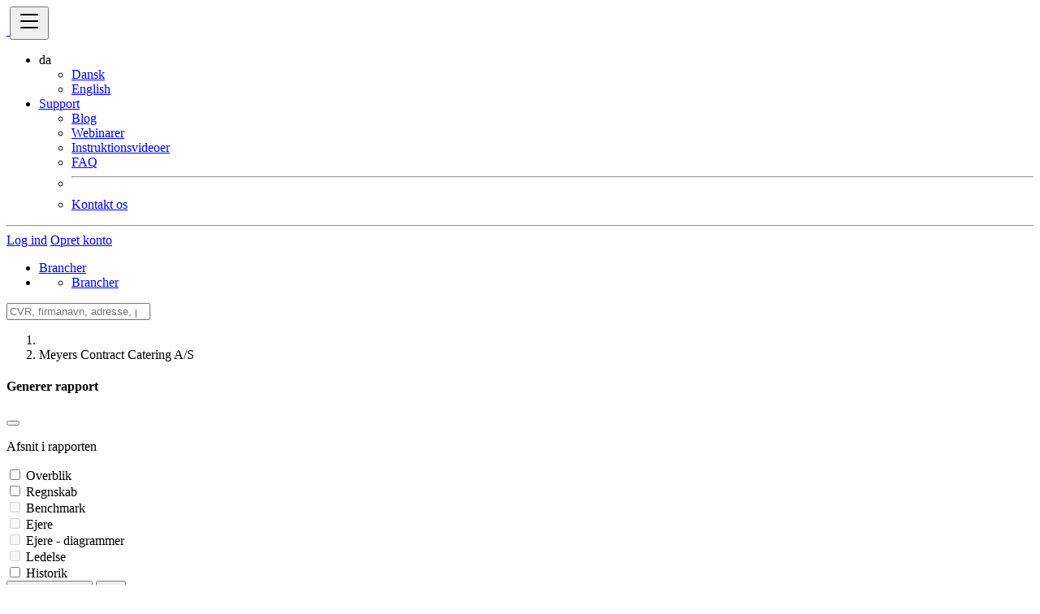

--- FILE ---
content_type: text/html; charset=UTF-8
request_url: https://www.bisbase.com/company/index.php?company=Meyers+Contract+Catering+A%2FS&industry=Other+food+services&cid=DK479097&iid=895
body_size: 14369
content:
        <!DOCTYPE html>
        <html lang="da" prefix="og: http://ogp.me/ns#" itemscope itemtype="https://schema.org/WebPage">
                    <head>
            <meta charset="utf-8">
            <meta name="viewport" content="width=device-width, initial-scale=1.0">

            <title>Meyers Contract Catering A/S - Overblik</title>
            <meta name="apple-mobile-web-app-title" content="Bisbase">
            <meta name="application-name" content="Bisbase">
            <meta name="theme-color" content="#2f65ac">
                    <meta name="keywords" content="Konkurrentanalyse Dialogværktøj Brancheanalyse Virksomhedsanalyse Personrelation Porteføljestyring">
            <meta name="description" content="Bisbase er det ultimative værktøj til dig, der rådgiver andre virksomheder. Med vores unikke og altid opdaterede benchmarks kan du let se dine kunders styrker og svagheder i forhold til konkurrenter og branchen.">
            <meta name="author" content="Bisbase ApS">

            <meta itemprop="name" content="Meyers Contract Catering A/S - Overblik" itemscope itemtype="https://schema.org/name">
            <meta itemprop="keywords" content="Konkurrentanalyse Dialogværktøj Brancheanalyse Virksomhedsanalyse Personrelation Porteføljestyring" itemscope itemtype="https://schema.org/keywords">
            <meta itemprop="description" content="Bisbase er det ultimative værktøj til dig, der rådgiver andre virksomheder. Med vores unikke og altid opdaterede benchmarks kan du let se dine kunders styrker og svagheder i forhold til konkurrenter og branchen." itemscope itemtype="https://schema.org/description">
            <meta itemprop="image" content="https://www.bisbase.com/img/2022/BISBASE_logo_icon_192x192px.png" itemscope itemtype="https://schema.org/logo">

            <meta property="og:title" content="Meyers Contract Catering A/S - Overblik">
            <meta property="og:type" content="website">
            <meta property="og:url" content="https://www.bisbase.com/company/index.php?company=Meyers+Contract+Catering+A%2FS&industry=Other+food+services&cid=DK479097&iid=895">
            <meta property="og:image" content="https://www.bisbase.com/img/2022/BISBASE_logo_icon_512x512px.png">
            <meta property="og:image:type" content="image/png">
            <meta property="og:image:width" content="512">
            <meta property="og:image:height" content="512">
            <meta property="og:description" content="Bisbase er det ultimative værktøj til dig, der rådgiver andre virksomheder. Med vores unikke og altid opdaterede benchmarks kan du let se dine kunders styrker og svagheder i forhold til konkurrenter og branchen.">
            <meta property="og:site_name" content="Bisbase ApS">
                    
            <link rel="shortcut icon" href="https://www.bisbase.com/img/2022/BISBASE_logo_icon_32x32px.png" sizes="any">
                    <link rel="shortcut icon" href="https://www.bisbase.com/img/2022/BISBASE_logo_icon.svg" type="image/svg+xml">
                    
            <link rel="apple-touch-icon" href="https://www.bisbase.com/img/2022/BISBASE_logo_icon_180x180px.png">
            <link rel="mask-icon" href="https://www.bisbase.com/img/2022/BISBASE_logo_icon.svg">
            <link href="https://www.bisbase.com/company/index.php?company=Meyers+Contract+Catering+A%2FS&industry=Other+food+services&cid=DK479097&iid=895" rel="canonical">

                    <!-- preload font that are used by vis.js to avoid icons not shown -->
        <link rel="preload" href="https://www.bisbase.com/css/fontawesome-4.7.0/fonts/fontawesome-webfont.woff2?v=4.7.0" as="font" type="font/woff2" crossorigin>
        <link href="https://www.bisbase.com/css/bb-bootstrap-5.2.3.min.css" rel="stylesheet">
        <link href="https://www.bisbase.com/css/bb-panel-20230928.css" rel="stylesheet">
        <link href="https://www.bisbase.com/css/bb-bootstrap-overrides-20251106.css" rel="stylesheet">
        <link href="https://www.bisbase.com/css/fontawesome-4.7.0/css/font-awesome-fa470.css" rel="stylesheet"> <!-- this is only used by vis.js and pages with vis.js -->
        <link href="https://www.bisbase.com/css/fontawesome-pro-7.1.0-web-custom/css/fontawesome.min.css" rel="stylesheet">
        <link href="https://www.bisbase.com/css/fontawesome-pro-7.1.0-web-custom/css/light.min.css" rel="stylesheet">
        <link href="https://www.bisbase.com/css/fontawesome-pro-7.1.0-web-custom/css/custom-icons.min.css" rel="stylesheet">
        
                                <link href="https://www.bisbase.com/js/jquery-ui-1.13.2.custom/jquery-ui.min.css" rel="stylesheet">                        <link href="https://www.bisbase.com/css/pnotify-5.2.0.min.css" rel="stylesheet">                        <link href="https://www.bisbase.com/css/pnotify-bootstrap4-5.2.0.min.css" rel="stylesheet">                    <link href="https://www.bisbase.com/js/ol-7.2.2/dist/ol.css" rel="stylesheet">                <link href="https://www.bisbase.com/company/css/overview-20260121.css" rel="stylesheet">
            <script>
                window.bbGlobals = JSON.parse('{"siteurl":"https:\/\/www.bisbase.com","language":"da","country":"DK","numberThousandSep":".","TXTnumberAbbrThousand":"t","TXTnumberAbbrMillion":"mio","TXTnumberAbbrBillion":"mia","TXTnoData":"Ingen data"}');
            </script>

                    <script src="https://www.bisbase.com/js/jquery-3.6.0.min.js"></script>
                <script src="https://www.bisbase.com/js/bootstrap.bundle-5.2.3.min.js"></script>
                <script src="https://www.bisbase.com/js/sprintf-1.1.1.min.js"></script>
        <script src="https://www.bisbase.com/js/bb.colors-20230227.js"></script>
        <script src="https://www.bisbase.com/utils/utils20250924.js"></script>

                                <script src="https://www.bisbase.com/js/jquery-ui-1.13.2.custom/jquery-ui.min.js"></script>                <script src="https://www.bisbase.com/js/jquery.ui.touch-punch.min.js"></script>                         <script src="https://www.bisbase.com/js/pnotify-5.2.0.min.js"></script>                        <script src="https://www.bisbase.com/js/pnotify-bootstrap4-5.2.0.min.js"></script>                    <script src="https://www.bisbase.com/js/ol-7.2.2/dist/ol.js"></script>                <script src="https://www.bisbase.com/js/proj4-2.4.3.min.js"></script>                     <script src="https://www.bisbase.com/js/bb.addCompanyToGroup-20250918.js"></script>                    <script src="https://www.bisbase.com/js/bb.RegistrationNS-20250123.js"></script>                    <script src="https://www.bisbase.com/company/js/companyPagehead-20250310.js"></script>                <script src="https://www.bisbase.com/company/js/companyOverview-20230503.js"></script>                 <script src="https://www.bisbase.com/js/jquery.sparkline.min.js"></script> 
            <script>
                function msg(typ,id,txt,title,alertId,htmlOnly){
                    if (typ == "info"){
                        typ = "secondary";
                    }
                    alertId = (alertId == undefined || alertId == null ? "msgAlertId" : alertId);
                    html = "<div class='alert page-anchor alert-"+typ+" alert-dismissible show fade' role='alert'"+ " id='"+alertId+"'"+ ">";
                    html += "<button type='button' class='btn-close' data-bs-dismiss='alert' aria-label='Close'></button>";
                    html += (title !== undefined && title !== null ? "<div class='h4'>" + title + "</div>":"");
                    html += txt;
                    html += "</div>";
                    if (htmlOnly !== undefined){
                        return html;
                    }else{
                        $(id).html(html);
                        if (alertId !== "maintenancealert"){
                            document.getElementById(alertId).scrollIntoView();
                        }
                    }
                }
                function warningMsg(id,txt,title,alertId,htmlOnly){msg("warning",id,txt,title,alertId,htmlOnly);}
                function errorMsg(id,txt,title,alertId,htmlOnly){msg("danger",id,txt,title,alertId,htmlOnly);}
                function infoMsg(id,txt,title,alertId,htmlOnly){msg("secondary",id,txt,title,alertId,htmlOnly);}
                function primaryMsg(id,txt,title,alertId,htmlOnly){msg("primary",id,txt,title,alertId,htmlOnly);}
                function successMsg(id,txt,title,alertId,htmlOnly){msg("success",id,txt,title,alertId,htmlOnly);}
                function closeMsg(id){$(id).html("");}

                // Display a message with correct type based on messagetype (I|S|W|E) as the first character in the txt. e.g. "S|done" => successMsg with text "done"
                function aMessage(id, txt, title){
                    if (txt && txt.length > 2 && txt.charAt(1) === "|"){
                        switch(txt.charAt(0)){
                            case "I": case "info": infoMsg(id, txt.substr(2), title); break;
                            case "S": case "success": successMsg(id, txt.substr(2), title); break;
                            case "W": case "warning": warningMsg(id, txt.substr(2), title); break;
                            case "E": case "error": errorMsg(id, txt.substr(2), title); break;
                            default: errorMsg(id, txt, title); // fallback if someone calls this function with wrong msgType
                        }
                    }else{
                        errorMsg(id, txt, title); // fallback if someone calls this function with missing msgType
                    }
                }
                
                function initPopover(){
                    $('.popoverBB').each(function(){
                        var content = $(this).data("content"); // we use BS3 syntax (without -bs in data attributes)
                        var customClass = $(this).data("custom-class") !== undefined ? $(this).data("custom-class") : "";
                        $(this).popover({"container": "body", "trigger": "hover", "html": true, "customClass": customClass, "content": content});
                    });
                }


                $(document).ready(function() {
                    $(function () {
                        // Extend BS sanitizer to allow button in popover
                        const myDefaultAllowList = bootstrap.Tooltip.Default.allowList
                        myDefaultAllowList.button = [];
                        myDefaultAllowList.table = [];
                        myDefaultAllowList.thead = [];
                        myDefaultAllowList.tbody = [];
                        myDefaultAllowList.tr = [];
                        myDefaultAllowList.th = [];
                        myDefaultAllowList.td = [];
                        
                        // Bootstrap Tooltip
                        $('[data-toggle="tooltip"]').tooltip(); // we use BS3 syntax (without -bs in data attributes)  
                        $('.tooltip').tooltip();

                        // Bootstrap Popovers
                        initPopover();

                        // jQuery sparkline charts, requires utils.js and bb.colors.js
                        $("[data-chart='sparkline']").each(function () {
                            var options = $(this).data("chart-options") !== undefined ? $(this).data("chart-options") : null;
                            var ctype = $(this).data("chart-type") !== undefined ? $(this).data("chart-type") : null;
                            var muted = $(this).data("chart-muted") == true ? true : null;
                            $(this).sparkline($(this).data("chart-data"), getSparklineOptions(ctype, muted, options));
                        });                

                        // Collapsible panels 
                        $(".panelCollapseCtrl").on("click", function(){
                            $(this).find("i").toggleClass("fa-chevron-right fa-chevron-down"); // toggle icon
                            var panelElm = $(this).parent().parent().parent();
                            $(panelElm).toggleClass("panel-collapse-state-expanded panel-collapse-state-collapsed"); // toggle helper class
                            $(panelElm).find(".panel-body").slideToggle().toggleClass("expanded collapsed"); // toggle content
                            if($(panelElm).data("bb-panel-collapse-callback")) {
                                window[$(panelElm).data("bb-panel-collapse-callback")]();
                            }
                        });

                        // Removable panels
                        $(".panelRemoveCtrl").on("click", function(){
                            var panelElm = $(this).parent().parent().parent().parent();
                            var funcName = $(panelElm).data("bb-panel-remove-callback"); // Get callback method name if provided before panel will be removed
                            bootstrap.Tooltip.getInstance($(this).find("i")).dispose(); // dispose tooltip before panel will be removed (otherwise a visible tooltip will remain shown after the panel was removed)
                            $(panelElm).remove(); // remove panel from DOM
                            if(funcName !== undefined) {
                                window[funcName](); // Callback function
                            }
                        });
                        
                        $.fn.toggleCollapsableElements = function(saveState) {
                            // toggle icon
                            $(this).find("i").toggleClass("fa-chevron-right fa-chevron-down");

                            // toggle content
                            var collapseValueItem = $(this).parent().parent().parent().data("collapse-value-item"); // the id used to toggle content  
                            var collapseKey = ($(this).parent().parent().parent().data("collapse-key") !== undefined ? $(this).parent().parent().parent().data("collapse-key") : undefined); // the scope e.g. CompanyFinancialInfo. Used to narrow the jquery selector in case there are multiple occurences for of the same collapsevalueitem on a page 
                            $((collapseKey!==undefined ? '[data-scope-id="'+collapseKey+'"]' : '')+'[data-section-id="'+collapseValueItem+'"]').slideToggle().toggleClass("expanded collapsed"); // toggle                           

                            if(saveState) {
                                var jsUKVSettings = new Object();
                                $('[data-scope-id="'+collapseKey+'"][data-section-id]').each(function (){
                                    jsUKVSettings[$(this).data("section-id")] = $(this).hasClass("expanded"); // incomestatement=true, assets=false
                                });
                                $.fn.setUserKeyValues(collapseKey, JSON.stringify(jsUKVSettings), "#Msg");
                            }

                            return collapseKey;
                            
                        };
        
                        // Collapsible tables with panel-look
                        $(".tableCollapseCtrl").on("click", function(){
                            $(this).toggleCollapsableElements(true);
                            
                            
                            // toggle icon
//                            $(this).find("i").toggleClass("fa-chevron-right fa-chevron-down");

                            // toggle content
//                            var collapseValueItem = $(this).parent().parent().parent().data("collapse-value-item"); // the id used to toggle content  
//                            var collapseKey = ($(this).parent().parent().parent().data("collapse-key") !== undefined ? $(this).parent().parent().parent().data("collapse-key") : undefined); // the scope e.g. CompanyFinancialInfo. Used to narrow the jquery selector in case there are multiple occurences for of the same collapsevalueitem on a page 
//                            var collapseNoSave = ($(this).parent().parent().parent().data("collapse-no-save") !== undefined ? true : false);
//                            $((collapseKey!==undefined ? '[data-scope-id="'+collapseKey+'"]' : '')+'[data-section-id="'+collapseValueItem+'"]').slideToggle().toggleClass("expanded collapsed"); // toggle                           

                            // Save collapsed state of all toggable sections in UKV. Only if collapse-key is set and collapse-no-save is not set 
//                            if (collapseKey !== undefined && collapseNoSave===false) {
//                                var jsUKVSettings = new Object();
//                                $('[data-scope-id="'+collapseKey+'"][data-section-id]').each(function (){
//                                    jsUKVSettings[$(this).data("section-id")] = $(this).hasClass("expanded"); // incomestatement=true, assets=false
//                                });
//                                $.fn.setUserKeyValues(collapseKey, JSON.stringify(jsUKVSettings), "#Msg");
//                            }
                        });
                    });

                                    });
            </script>
        </head>
                    <body>
                        <div class="navbar navbar-expand-md navbar-dark bb-navbar d-print-none">
            <nav class="container-xxl flex-wrap flex-md-nowrap" aria-label="Main navigation">
                <a class="navbar-brand p-0 me-2" href="https://www.bisbase.com/index.php">
                    <img src="https://www.bisbase.com/img/2022/BISBASE_logo_white_red.svg" alt="">
                </a>

                <button class="navbar-toggler" type="button" data-bs-toggle="collapse" data-bs-target="#bbNavbar" aria-controls="bbNavbar" aria-expanded="false" aria-label="Toggle navigation">
                    <svg xmlns="http://www.w3.org/2000/svg" width="32" height="32" class="bi" fill="currentColor" viewBox="0 0 16 16">
                        <path fill-rule="evenodd" d="M2.5 11.5A.5.5 0 0 1 3 11h10a.5.5 0 0 1 0 1H3a.5.5 0 0 1-.5-.5zm0-4A.5.5 0 0 1 3 7h10a.5.5 0 0 1 0 1H3a.5.5 0 0 1-.5-.5zm0-4A.5.5 0 0 1 3 3h10a.5.5 0 0 1 0 1H3a.5.5 0 0 1-.5-.5z"/>
                    </svg>
                </button>

                <div class="collapse navbar-collapse" id="bbNavbar">
                    <ul class="navbar-nav bb-navbar-nav ms-auto">
                        <li class="nav-item dropdown"><a id="dropLang" class="nav-link dropdown-toggle" data-bs-toggle="dropdown">da</a><ul class="dropdown-menu dropdown-menu-end" aria-labelledby="dropLang"><li><a href="#" class="dropdown-item languageSelector active" id="da">Dansk</a></li><li><a href="#" class="dropdown-item languageSelector" id="en">English</a></li></ul></li> 
                        <li class="nav-item dropdown">          <a class="nav-link dropdown-toggle" href="#" id="navbarSupportDropdown" role="button" data-bs-toggle="dropdown" aria-expanded="false">Support</a>
          <ul class="dropdown-menu" aria-labelledby="navbarSupportDropdown">
            <li><a class="dropdown-item" href="https://www.bisbase.com/blog/index.php">Blog</a></li>
            <li><a class="dropdown-item" href="https://www.bisbase.com/webinar/index.php">Webinarer</a></li>
            <li><a class="dropdown-item" href="https://www.bisbase.com/misc/help.php">Instruktionsvideoer</a></li>
            <li><a class="dropdown-item" href="https://www.bisbase.com/misc/faq.php">FAQ</a></li>
            <li><hr class="dropdown-divider"></li>
            <li><a class="dropdown-item" href="https://www.bisbase.com/misc/contact.php">Kontakt os</a></li>
          </ul>
    </li> 
                                    </ul>
                    <hr class="d-md-none text-white-50">
                        <a class="btn btn-outline-light d-lg-inline-block my-2 my-md-0 ms-md-3" href="#" data-bs-target="#loginUserModal" role="button" data-bs-toggle="modal">Log ind</a>
                        <a class="btn btn-warning d-lg-inline-block my-2 my-md-0 ms-md-3" href="https://www.bisbase.com/myAccount/overview.php" role="button">Opret konto</a>
                                </div>
            </nav>
        </div>
                <nav class="bb-secondary-navbar py-2 border-top d-print-none" aria-label="Secondary navigation">
            <div class="container-xxl d-flex">
                <div class="col-xs-7 col-sm-7 col-md-8 col-lg-9">
                    <ul class="navbar-nav flex-row flex-wrap">
<!-- expanded nav, visible from md -->
                                                <li class="nav-item d-none d-lg-block px-2">
                            <a class="nav-link" href="https://www.bisbase.com/industry/industries.php" title="Brancher">Brancher</a>
                        </li>
                                                <!-- collapsed nav, visible below md -->
                        <li class="nav-item dropdown d-lg-none col-6">
                            <a class="nav-link" href="#" id="navbarDropdownMenuLink" role="button" data-bs-toggle="dropdown" aria-expanded="false"><i class="fa fa-align-justify"></i></a>
                            <ul class="dropdown-menu" aria-labelledby="navbarDropdownMenuLink">
                                                                <li><a class="dropdown-item" href="https://www.bisbase.com/industry/industries.php" title="Brancher">Brancher</a></li>
                                                                                            </ul>
                            
                        </li>                    
                    </ul>
                </div>
                <form class="ms-auto col-xs-5 col-sm-5 col-md-4 col-lg-3" method="get" action="https://www.bisbase.com/search/searchresults.php" autocomplete="off">
                    <input type="search" class="bb-search form-control" name="q" placeholder="CVR, firmanavn, adresse, personnavn og BFE-nr" aria-label="CVR, firmanavn, adresse, personnavn og BFE-nr">
                </form>
            </div>
        </nav>
                <script>
            document.addEventListener("DOMContentLoaded", function() {
                // User clicked 'LANGUAGE'
                $(document.getElementsByClassName('languageSelector')).on('click', function(e) {
                    setCookie("bb_language", this.id, 1000);
                    window.location.reload(true);
                    return false;
                });

                // User clicked 'COUNTRY'
                $(document.getElementsByClassName('countrySelector')).on('click', function(e) {
                    setCookie("bb_country", this.id, 1000);
                    window.location.replace('https://www.bisbase.com');                    return false;
                });
            });
        </script>  
                    <main class="container container-xxl">
                                            <nav aria-label="breadcrumb" class="d-print-none"><ol class="breadcrumb"><li class="breadcrumb-item"><a href="https://www.bisbase.com" title="gå til forsiden"><i class="fa fa-home"></i></a></li><li class="breadcrumb-item active" aria-current="page">Meyers Contract Catering A/S</li></ol></nav><script type="application/ld+json">{"@context":"https:\/\/schema.org","@type":"BreadcrumbList","itemListElement":[{"@type":"ListItem","position":1,"name":"Bisbase","item":"https:\/\/www.bisbase.com"},{"@type":"ListItem","position":2,"name":"Meyers Contract Catering A\/S"}]}</script>        <!-- Report modal -->
        <div class="modal fade" id="printModal" role="dialog">
            <div class="modal-dialog">
                <div class="modal-content">
                    <div class="modal-header">
                        <h4 class="modal-title">Generer rapport</h4>
                        <button type="button" class="btn-close" data-bs-dismiss="modal" aria-label="Close"></button>
                    </div>
                    <div class="modal-body">
                        <form id="printList">
                            <div id="MsgGenerateReport"></div>
                            <p>Afsnit i rapporten</p>

                            <div class="form-check">
                                <input class="form-check-input" type="checkbox" value="Overview" id="Overview" >
                                <label class="form-check-label" for="Overview">Overblik</label>
                            </div>

                            <div class="form-check">
                                <input class="form-check-input" type="checkbox" value="FinancialStatement" id="FinancialStatement" >
                                <label class="form-check-label" for="FinancialStatement">Regnskab</label>
                            </div>

                            <div class="form-check">
                                <input class="form-check-input" type="checkbox" value="Benchmark" id="Benchmark" disabled>
                                <label class="form-check-label" for="Benchmark">Benchmark <span id='BenchmarkOnlyOpenSectionsInReport' class='lightgrey small'></span></label>
                            </div>

                            <div class="form-check">
                                <input class="form-check-input" type="checkbox" value="Owners" id="Owners" disabled>
                                <label class="form-check-label" for="Owners">Ejere</label>
                            </div>

                            <div class="form-check">
                                <input class="form-check-input" type="checkbox" value="OwnersDiagrams" id="OwnersDiagrams" disabled>
                                <label class="form-check-label" for="OwnersDiagrams">Ejere - diagrammer</label>
                            </div>

                            <div class="form-check">
                                <input class="form-check-input" type="checkbox" value="Management" id="Management" disabled>
                                <label class="form-check-label" for="Management">Ledelse</label>
                            </div>

                            <div class="form-check">
                                <input class="form-check-input" type="checkbox" value="History" id="History" >
                                <label class="form-check-label" for="History">Historik</label>
                            </div>

                                                                                                            </form>
                        <div class='printRegistrationMsg'></div>
                    </div>
                    <div class="modal-footer">
                        <i id='downloadSpinner' class="fa fa-spinner fa-lg fa-spin hidden"></i>
                        <button id="generate-report" type="button" class="btn btn-primary">Generer rapport</button>
                        <button type="button" class="btn btn-default" data-bs-dismiss="modal">Luk</button>
                    </div>
                </div>
            </div>
        </div>

        <div class="page-header page-header-2col">
            <div>
                <h1 class="truncate" title="Meyers Contract Catering A/S">Meyers Contract Catering A/S                                    </h1>
                <div class="lightgrey truncate">
                    Dampfærgevej 10, 1., 2100 København Ø, CVR 26631521                                    </div>
                <div class="truncate">Branche: 
                    <a title="Se økonomisk analyse af Catering på kontrakt og andre restaurationsaktiviteter" href="https://www.bisbase.com/industry/overview.php?iid=2895&industry=Catering+p%C3%A5+kontrakt+og+andre+restaurationsaktivit">Catering på kontrakt og andre restaurationsaktiviteter <span class="small lightgrey">[562200]</span></a>                </div>
            </div>
            <div>
                            </div>
        </div>
        <script>
            var jsData = {"etlEntryColumnName":"CompanyID","etlEntryColumnValue":"DK479097","etlEntryColumnValueExtra":"26631521","CompanyName":"Meyers Contract Catering A\/S","CompanyID":"DK479097","IndustryID":"2895","AuthCompanyID":"26631521","CurrencyCode":"DKK","TXT_General_CallToRegistrationTimeout":"Ventede for l\u00e6nge p\u00e5 Tinglysningen(timeout). Pr\u00f8v venligst igen senere","TXT_General_ReportOnlyOpenSections":"kun de \u00e5bne afsnit (= %s af %s) medtages i rapporten","TXT_General_pleaseWait":"vent venligst"};
        </script>
            <section class="hidden-print">
            <div class="row">
                <div class="col-md-12">
                    <div class="kpi-bar">
                                                                                <div class="kpi visible-lg-inline-block">
                                <div class="kpi-title lightgrey">
                                    Virksomhedsform                                </div>
                                <div class="kpi-value truncate">
                                    <span>
                                        Aktieselskab                                    </span>
                                                                    </div>
                            </div>
                                                                                <div class="kpi">
                                <div class="kpi-title lightgrey">
                                    Etableret                                </div>
                                <div class="kpi-value truncate">
                                    <span>
                                        2002                                    </span>
                                                                    </div>
                            </div>
                                                                                <div class="kpi visible-lg-inline-block">
                                <div class="kpi-title lightgrey">
                                    Størrelse                                </div>
                                <div class="kpi-value truncate">
                                    <span>
                                        Store                                    </span>
                                                                    </div>
                            </div>
                                                                                <div class="kpi">
                                <div class="kpi-title lightgrey">
                                    Ansatte                                        <i class="fa fa-question-circle-o fa-circle-question popoverBB" title="Ansatte" data-placement="right" data-content="Antal ansatte i virksomheden. Tallet er baseret på virksomhedernes egne oplysninger som angivet i årsregnskabet. Findes denne information ikke, anvendes i stedet tal fra det nationale virksomhedsregister."></i>
                                                                    </div>
                                <div class="kpi-value truncate">
                                    <span>
                                        510                                    </span>
                                                                    </div>
                            </div>
                                                                                <div class="kpi">
                                <div class="kpi-title lightgrey">
                                    Omsætning                                        <i class="fa fa-question-circle-o fa-circle-question popoverBB" title="Omsætning" data-placement="right" data-content="Omsætningen kan beskrives som salgsværdien af produkter og tjenesteydelser m.v. relateret til virksomhedens ordinære aktiviteter med fradrag af evt. prisnedslag, merværdiafgift og anden skat, der er direkte forbundet med salgsbeløbet."></i>
                                                                    </div>
                                <div class="kpi-value truncate">
                                    <span>
                                        481                                    </span>
                                                                            <span class="lightgrey small">
                                            MDKK                                        </span>
                                                                    </div>
                            </div>
                                                                                <div class="kpi">
                                <div class="kpi-title lightgrey">
                                    Bruttofortj.                                        <i class="fa fa-question-circle-o fa-circle-question popoverBB" title="Bruttofortj." data-placement="right" data-content="Bruttofortjenesten er omsætningen fratrukket vareforbruget. Ofte beskrives det også som omsætning fratrukket direkte omkostninger, altså omkostninger direkte forbundet med salget."></i>
                                                                    </div>
                                <div class="kpi-value truncate">
                                    <span>
                                        288                                    </span>
                                                                            <span class="lightgrey small">
                                            MDKK                                        </span>
                                                                    </div>
                            </div>
                                                                                <div class="kpi visible-lg-inline-block">
                                <div class="kpi-title lightgrey">
                                    Primært resultat (EBIT)                                        <i class="fa fa-question-circle-o fa-circle-question popoverBB" title="Primært resultat (EBIT)" data-placement="right" data-content="Primært resultat, det vil sige resultatet af virksomhedens primære drift og dermed før finansielle og ekstraordinære poster."></i>
                                                                    </div>
                                <div class="kpi-value truncate">
                                    <span>
                                        13                                    </span>
                                                                            <span class="lightgrey small">
                                            MDKK                                        </span>
                                                                    </div>
                            </div>
                                                                                <div class="kpi">
                                <div class="kpi-title lightgrey">
                                    Årets resultat                                        <i class="fa fa-question-circle-o fa-circle-question popoverBB" title="Årets resultat" data-placement="right" data-content="Årets resultat efter skat og ekstraordinære poster."></i>
                                                                    </div>
                                <div class="kpi-value truncate">
                                    <span>
                                        9.280.423                                    </span>
                                                                            <span class="lightgrey small">
                                            DKK                                        </span>
                                                                    </div>
                            </div>
                                                                                <div class="kpi">
                                <div class="kpi-title lightgrey">
                                    Egenkapital                                        <i class="fa fa-question-circle-o fa-circle-question popoverBB" title="Egenkapital" data-placement="left" data-content="Egenkapitalen er den del af virksomhedens finansiering af ejendele, som ikke dækkes gennem gæld. For nystartede virksomheder er egenkapitalen ofte den indskudte selskabskapital. For ældre virksomheder vil egenkapitalen typisk være et udtryk for de foregående års overførte overskud/underskud."></i>
                                                                    </div>
                                <div class="kpi-value truncate">
                                    <span>
                                        15                                    </span>
                                                                            <span class="lightgrey small">
                                            MDKK                                        </span>
                                                                    </div>
                            </div>
                                            </div>
                </div>
            </div>
        </section>    
                <section>
            <div id ='Msg'></div>
            <nav class="row hidden-print">
                <div class="col-md-12">
                    <ul class="nav nav-tabs mt-2">
                                                <li class="nav-item">
                            <a class="nav-link active" aria-disabled="false" href="index.php?company=Meyers+Contract+Catering+A%2FS&industry=Catering+p%C3%A5+kontrakt+og+andre+restaurationsaktivit&cid=DK479097&iid=2895" title="Se virksomhedsinformation, nøgletal og rang for Meyers Contract Catering A/S">Overblik</a>        
                        </li>    
                                                <li class="nav-item">
                            <a class="nav-link" aria-disabled="false" href="rank.php?company=Meyers+Contract+Catering+A%2FS&industry=Catering+p%C3%A5+kontrakt+og+andre+restaurationsaktivit&cid=DK479097&iid=2895" title="Se Meyers Contract Catering A/S på ranglisten over alle selskaber i branchen Catering på kontrakt og andre restaurationsaktiviteter">Rang</a>        
                        </li>    
                                                <li class="nav-item">
                            <a class="nav-link" aria-disabled="false" href="financials.php?company=Meyers+Contract+Catering+A%2FS&industry=Catering+p%C3%A5+kontrakt+og+andre+restaurationsaktivit&cid=DK479097&iid=2895" title="Se regnskab og nøgletal for Meyers Contract Catering A/S">Regnskab</a>        
                        </li>    
                                                <li class="nav-item">
                            <a class="nav-link disabled" aria-disabled="true">Ledelse</a>        
                        </li>    
                                                <li class="nav-item">
                            <a class="nav-link disabled" aria-disabled="true">Ejere</a>        
                        </li>    
                                                <li class="nav-item">
                            <a class="nav-link" aria-disabled="false" href="history.php?company=Meyers+Contract+Catering+A%2FS&industry=Catering+p%C3%A5+kontrakt+og+andre+restaurationsaktivit&cid=DK479097&iid=2895" title="Se ændringshistorik for Meyers Contract Catering A/S">Historik</a>        
                        </li>    
                                                <li class="nav-item">
                            <a class="nav-link disabled" aria-disabled="true">Ejendomme</a>        
                        </li>    
                                                <li class="nav-item">
                            <a class="nav-link disabled" aria-disabled="true">Tinglysning</a>        
                        </li>    
                                                <li class="ms-auto nav-item">
                            <a class="nav-link disabled" aria-disabled="true">Benchmark</a>        
                        </li>    
                                                <li class="nav-item">
                            <a class="nav-link disabled" aria-disabled="true">Simulering</a>        
                        </li>    
                                                <li class="nav-item">
                            <a class="nav-link disabled" aria-disabled="true">Risikovurdering</a>        
                        </li>    
                                            </ul>
                </div>
            </nav>
        </section>            
                <div class="row row-topmargin hidden-print">
                                </div>

                    <div class="row row-topmargin">
                <div class="col-md-12">
                            <div class="panel panel-default panel-ad-calltoaction">
            <div class="panel-body">
                <div class="small pull-right">annonce</div>
                <div class="ad ad-large">
                    <h2>Flere nøgletal og analyser?</h2>
                    <p>Med en Bisbase Premium konto får du <strong>flere nøgletal</strong> for både virksomheder, koncerner og brancher samt adgang til eksklusive brancher indeholdende virksomheder nøje sammensat af eksperter. Og vil du <strong>lave dine egne analyser</strong> kan du også det! Det tager få minutter at få adgang - og <strong>det behøver ikke at koste dig noget</strong>!</p>
                    <div>
                        <a href="https://www.bisbase.com/myAccount/overview.php" role="button" class="btn btn-primary">Få adgang nu</a>
                        <a href="https://www.bisbase.com/#products" title="" class="btn btn-link">Læs mere</a>
                    </div>
                </div>
            </div>
        </div>
                    </div>
            </div>
        
        <div class="row row-topmargin movable-panels">

            <div class="col-lg-12 col-md-12 col-sm-12 col-xs-12 top-col" style="min-height:15px;">
                <div class="panel hidden"></div>
                            </div>
            <div class="col-lg-5 col-md-6 col-sm-12 left-col" style="min-height:15px;">
                <div class="panel hidden"></div>
                    
        <div class="panel panel-default avoidpagebreak panel-collapse-state-expanded" data-bb-panel-id="Rank">
                        <div class="panel-heading">
                <h3 class="panel-title">
                    Rang <span class="small lightgrey">Årets resultat</span>                </h3>
            </div>
            <div id="panelId1" class="panel-body expanded">    <div class="qf-row-1"><div class="qf qf-col-1"><div>Rang i branche</div><div class="qf-chart" data-chart="sparkline" data-chart-type="line" data-chart-data="[-2,-2,-3,-3,-3,-3,-2,-2,-2,-3,-8,-8,-8,-8,-8,-7,-7,-7,-7,-7]"></div><div class="rank-val">7<span class="xsmall lightgrey">/328</span></div><div class="small"><em>"Top 10%"</em></div></div><div class="qf"><div>Rang i Danmark</div><div class="qf-chart" data-chart="sparkline" data-chart-type="line" data-chart-data="[-6900,-7102,-7904,-7908,-7902,-7920,-7995,-7979,-7789,-7736,-18680,-18658,-18916,-18956,-13550,-13501,-13160,-13089,-12991,-12971]"></div><div class="rank-val">12.971<span class="xsmall lightgrey">/356.766</span></div><div class="small"><em>"Top 10%"</em></div></div></div></div></div>    
        <div class="panel panel-default avoidpagebreak panel-collapse-state-expanded panel-table" data-bb-panel-id="TopManagement">
                        <div class="panel-heading">
                <h3 class="panel-title">
                    Direktion <span class="small lightgrey">top 3</span>                </h3>
            </div>
            <div id="panelId2" class="panel-body expanded">    <table class="table"><tbody><tr><td><i class="fa fa-mars"></i>  <a href="https://www.bisbase.com/person/overview.php?person=Peter+R%C3%B8nn-Petersen&pid=1815083">Peter Rønn-Petersen</a> <span class="xsmall badge-bb-condensed badge-bb-dimmed" data-toggle="tooltip" data-placement="right" title="Relationer til 5 virksomheder">5</span></td><td class="text-right">CEO</td></tr><tr><td><i class="fa fa-mars"></i>  <a href="https://www.bisbase.com/person/overview.php?person=Niklas+Bye+Nordkap&pid=1444159">Niklas Bye Nordkap</a> <span class="xsmall badge-bb-condensed badge-bb-dimmed" data-toggle="tooltip" data-placement="right" title="Relationer til 4 virksomheder">4</span></td><td class="text-right">Direktør</td></tr></tbody></table></div></div>    
        <div class="panel panel-default avoidpagebreak panel-collapse-state-expanded panel-table" data-bb-panel-id="Board">
                        <div class="panel-heading">
                <h3 class="panel-title">
                    Bestyrelse <span class="small lightgrey">top 3</span>                </h3>
            </div>
            <div id="panelId3" class="panel-body expanded">    <table class="table"><tbody><tr><td><i class="fa fa-mars"></i>  <a href="https://www.bisbase.com/person/overview.php?person=Jesper+Uggerh%C3%B8j&pid=126741">Jesper Uggerhøj</a> <span class="xsmall badge-bb-condensed badge-bb-dimmed" data-toggle="tooltip" data-placement="right" title="Relationer til 24 virksomheder">24</span></td><td class="text-right">Bestyrelsesformand</td></tr><tr><td><i class="fa fa-mars"></i>  <a href="https://www.bisbase.com/person/overview.php?person=Marc+Bradley&pid=1686833">Marc Bradley</a> <span class="xsmall badge-bb-condensed badge-bb-dimmed" data-toggle="tooltip" data-placement="right" title="Relationer til 1 virksomheder">1</span></td><td class="text-right">Næstformand</td></tr><tr><td><i class="fa fa-mars"></i>  <a href="https://www.bisbase.com/person/overview.php?person=Alastair+Dunbar+Storey&pid=1668302">Alastair Dunbar Storey</a> <span class="xsmall badge-bb-condensed badge-bb-dimmed" data-toggle="tooltip" data-placement="right" title="Relationer til 4 virksomheder">4</span></td><td class="text-right">Bestyrelsesmedlem</td></tr></tbody></table></div></div>    
        <div class="panel panel-default avoidpagebreak panel-collapse-state-expanded panel-table" data-bb-panel-id="Owners">
                        <div class="panel-heading">
                <h3 class="panel-title">
                    Legale ejere <span class="small lightgrey">top 3</span>                </h3>
            </div>
            <div id="panelId4" class="panel-body expanded">    <table class="table"><tbody><tr><td class="nowrap"><span style="margin-right: 7px;" data-chart="sparkline" data-chart-type="pie" data-chart-options='{"disableTooltips":1}' data-chart-data="[100,0]"></span><span>100<span class="lightgrey small">%</span></span></td><td class=""><a href="https://www.bisbase.com/company/index.php?company=Meyers+A%2FS&industry=Catering+p%C3%A5+kontrakt+og+andre+restaurationsaktivit&cid=DK1887543&iid=2895">Meyers A/S</a></td><td class="nowrap hidden-xs text-right">DK</td></tr></tbody></table></div></div>    
        <div class="panel panel-default avoidpagebreak panel-collapse-state-expanded " data-bb-panel-id="RightsCertificate">
                        <div class="panel-heading">
                <h3 class="panel-title">
                    Tegningsregler                </h3>
            </div>
            <div id="panelId5" class="panel-body expanded">    Selskabet tegnes af formanden og næstformanden i forening eller den samlede bestyrelse.</div></div>    
        <div class="panel panel-default avoidpagebreak panel-collapse-state-expanded panel-table" data-bb-panel-id="BasicInfo">
                        <div class="panel-heading">
                <h3 class="panel-title">
                    Stamoplysninger <span class="small lightgrey">baseret på CVR</span>                </h3>
            </div>
            <div id="panelId6" class="panel-body expanded">    <table class="table table-financial"><tbody><tr><td>Navn</td><td>Meyers Contract Catering A/S</td></tr><tr><td>Binavne</td><td class="more60"><span >DKB A/S,</span> <span >Frokostkompagniet A/S,</span> <span >Hahnemanns Kantiner A/S,</span> <span >Hahnemanns Køkken A/S,</span> <span >M&amp;T A/S,</span> <span >M&amp;T Personalerestauranter A/S,</span> <span >Meyer &amp; Tingstrøm A/S,</span> <span >Meyer &amp; Tingstrøm Personalerestauranter A/S,</span> <span >Meyers Kantiner A/S,</span> <span class="lightgrey">Meyer &amp; Tingstrøm Personalerestaurenter A/S</span> <a href='' class='small morelink hidden-print' data-hidden='false'>Vis mere</a></td></tr><tr><td>CVR</td><td><a href="https://www.bisbase.com/company/index.php?cid=DK479097&iid=2895">26631521</a></td></tr><tr><td>Adresse</td><td><a href="https://www.bisbase.com/search/searchresults.php?stype=2&q=Dampf%C3%A6rgevej+10%2C+1.&p=2100" title="Se virksomheder på samme adresse">Dampfærgevej 10, 1., 2100 København Ø</a></td></tr><tr><td>Branche</td><td><a title="Se økonomisk analyse af Catering på kontrakt og andre restaurationsaktiviteter" href="https://www.bisbase.com/industry/overview.php?iid=2895&industry=Catering+p%C3%A5+kontrakt+og+andre+restaurationsaktivit">Catering på kontrakt og andre restaurationsaktiviteter <span class="small lightgrey">[562200]</span></a></td></tr><tr><td>Web</td><td style='max-width: 100px; overflow: hidden; white-space: nowrap; text-overflow: ellipsis'><a rel="nofollow" target="_blank" href="http://www.meyers.dk">www.meyers.dk</a></td></tr><tr><td>Etableret</td><td>03-06-2002 <span class="small lightgrey">(23 år)</span></td></tr><tr><td>Første regnskabsperiode</td><td>01-01-2002 til 31-12-2002</td></tr><tr><td>Virksomhedsform</td><td>Aktieselskab</td></tr><tr><td>Antal ansatte</td><td>663 (årsværk:487)</td></tr><tr><td>Reklamebeskyttelse</td><td>Nej</td></tr><tr><td>Revisor</td><td><a href="https://www.bisbase.com/company/index.php?company=Deloitte+Statsautoriseret+Revisionspartnerselskab&industry=&cid=DK1047416&iid=">Deloitte Statsautoriseret Revisionspartnerselskab</a> <span class="small lightgrey">siden 15-01-2015</span></td></tr><tr><td>Regnskabsperiode</td><td>01-01 til 31-12</td></tr><tr><td>Selskabskapital</td><td>500.000 DKK<div id="capitalhistory"></div><div><a href='' class='hidden-print small morehistorylink hidden' data-hidden='false'>Vis mere</a></div></td></tr><tr><td>Vedtægter seneste</td><td>01-12-2025</td></tr></tbody></table></div></div>    
        <div class="panel panel-default avoidpagebreak panel-collapse-state-expanded panel-table" data-bb-panel-id="Industries">
                        <div class="panel-heading">
                <h3 class="panel-title">
                    Medlem af brancherne                </h3>
            </div>
            <div id="panelId7" class="panel-body expanded">    <div class="panel-body" style="padding: 0"><ul class="list-group" style="margin-bottom:0"><li style="border:0;" class="list-group-item"><a title="Se økonomisk analyse af Catering på kontrakt og andre restaurationsaktiviteter" href="https://www.bisbase.com/industry/overview.php?iid=2895&industry=Catering+p%C3%A5+kontrakt+og+andre+restaurationsaktivit">Catering på kontrakt og andre restaurationsaktiviteter <span class="small lightgrey">[562200]</span></a><div class="small lightgrey">NACE6 indeholdende 1.253 virk.</div></li><li style="border:0;" class="list-group-item"><a title="Se økonomisk analyse af Event catering, catering på kontrakt og andre restaurationsaktiviteter" href="https://www.bisbase.com/industry/overview.php?iid=2291&industry=Event+catering%2C+catering+p%C3%A5+kontrakt+og+andre+rest">Event catering, catering på kontrakt og andre restaurationsaktiviteter <span class="small lightgrey">[562]</span></a><div class="small lightgrey">NACE3 indeholdende 3.153 virk.</div></li><li style="border:0;" class="list-group-item"><a title="Se økonomisk analyse af Restaurationsaktiviteter" href="https://www.bisbase.com/industry/overview.php?iid=2073&industry=Restaurationsaktiviteter">Restaurationsaktiviteter <span class="small lightgrey">[56]</span></a><div class="small lightgrey">NACE2 indeholdende 16.574 virk.</div></li><li style="border:0;" class="list-group-item"><a title="Se økonomisk analyse af Overnatningsfaciliteter og restaurationsaktiviteter" href="https://www.bisbase.com/industry/overview.php?iid=2009&industry=Overnatningsfaciliteter+og+restaurationsaktivitete">Overnatningsfaciliteter og restaurationsaktiviteter <span class="small lightgrey">[I]</span></a><div class="small lightgrey">NACE1 indeholdende 19.407 virk.</div></li></ul></div></div></div>            </div>

            <div class="col-lg-7 col-md-6 col-sm-12 right-col" style="min-height:15px;">
                <div class="panel hidden"></div>
                    
        <div class="panel panel-default avoidpagebreak panel-collapse-state-expanded " data-bb-panel-id="Purpose">
                        <div class="panel-heading">
                <h3 class="panel-title">
                    Formål                </h3>
            </div>
            <div id="panelId8" class="panel-body expanded">    Selskabets formål er at drive kantine- og cateringvirksomhed og anden forbundet virksomhed.</div></div>    
        <div class="panel panel-default avoidpagebreak panel-collapse-state-expanded panel-table" data-bb-panel-id="FinancialInfo">
                        <div class="panel-heading">
                <h3 class="panel-title">
                    Regnskab                </h3>
            </div>
            <div id="panelId9" class="panel-body expanded">    <table class="table table-financial table-hover" style="margin-bottom: 0">
                        <thead>
                            <tr>
                                <th>&nbsp;</th><th>2024</th><th>2023</th><th>2022</th></tr>
                    </thead>
                    <tbody>
                        <tr>
                            <td class="lightgrey">Valuta/enhed</td><td class="small lightgrey">000' DKK</td><td class="small lightgrey">000' DKK</td><td class="small lightgrey">000' DKK</td></tr><tr><th>Omsætning</th><td><div>481.190</div><div class="small lightgrey"><span class="trend-up">+13%</span></div></td><td><div>427.280</div><div class="small lightgrey"><span class="trend-up">+8%</span></div></td><td><div>393.859</div><div class="small lightgrey"><span class="trend-up">+1%</span></div></td></tr><tr><th>Bruttofortjeneste</th><td><div>287.547</div><div class="small lightgrey"><span class="trend-up">+16%</span></div></td><td><div>248.299</div><div class="small lightgrey"><span class="trend-up">+6%</span></div></td><td><div>235.051</div><div class="small lightgrey"><span class="trend-down">-11%</span></div></td></tr><tr><th>Årets resultat</th><td><div>9.280</div><div class="small lightgrey"><span class="trend-up">+66%</span></div></td><td><div>5.580</div><div class="small lightgrey"><span class="trend-down">-66%</span></div></td><td><div>16.645</div><div class="small lightgrey"><span class="trend-down">-21%</span></div></td></tr><tr><th>Egenkapital</th><td><div>15.380</div><div class="small lightgrey"><span class="trend-up">+152%</span></div></td><td><div>6.099</div><div class="small lightgrey"><span class="trend-down">-97%</span></div></td><td><div>185.787</div><div class="small lightgrey"><span class="trend-up">+10%</span></div></td></tr><tr><th>Balance</th><td><div>151.979</div><div class="small lightgrey"><span class="trend-down">-9%</span></div></td><td><div>167.836</div><div class="small lightgrey"><span class="trend-down">-48%</span></div></td><td><div>323.266</div><div class="small lightgrey"><span class="trend-down">-1%</span></div></td></tr></tbody></table></div></div>    
        <div class="panel panel-default avoidpagebreak panel-collapse-state-expanded" data-bb-panel-id="ManagementReview">
                        <div class="panel-heading">
                <h3 class="panel-title">
                    Ledelsesberetning sammendrag                </h3>
            </div>
            <div id="panelId10" class="panel-body expanded">    <div class="management-review"><h6>Beskrivelse af virksomhedens væsentligste aktiviteter</h6>Primary activitiesThe company’s core activities consist of catering services and operating restaurants linked to prominent cultural institutions such as theatres and museums. These venues attract both local guests and international visitors. The company is part of the wider Meyers group, contributing to its broader ambition to inspire sustainable food practices and promote Danish food culture.<h6>Beskrivelse af udviklingen i virksomhedens aktiviteter og økonomiske forhold</h6>Development in activities and financesThe business environment remained challenging in 2024, shaped by persistent inflation and increasing input costs – particularly wages and raw materials. These pressures were partially offset by pricing adjustments and productivity improvements, but margin compression persisted throughout the year.<br>Revenue for the year reached DKK 481.2 million (2023: DKK 427.3 million), an increase of 12.6%. EBITDA was DKK 13.9 million (2023: DKK 13.2 million), while profit for the year came to DKK 9.3 million (2023: DKK 5.6 million). The performance reflects solid topline momentum, with profitability supported by selective cost control and operational adjustments. However, earnings remained below internal expectations due to inflationary cost pressures and transitional inefficiencies stemming from broader structural changes within the group.<br>The company’s equity position strengthened significantly during the year, reaching DKK 15.4 million as of 31 December 2024 (2023: DKK 6.1 million), reflecting retained earnings and capital structure improvements.<h6>Omtale af betydningsfulde hændelser, som er indtruffet efter regnskabsårets afslutning</h6>Events after the balance sheet dateNo events have occurred after the balance sheet date that would materially affect the assessment of this annual report.<h6>Beskrivelse af virksomhedens forventede udvikling</h6>OutlookThe company expects revenue for 2025 in the range of DKK 500–520 million and an operating profit (EBITDA) of DKK 15–18 million. While demand remains stable, the company will continue to operate under tight cost scrutiny and navigate ongoing structural adjustments – especially in connection with digital infrastructure and organisational optimisation. These efforts are aligned with broader group priorities and are expected to support improved scalability and resilience in the medium term.<div class="lightgrey small text-right"><em>Generalforsamlingsdato: 04-07-2025</em></div></div></div></div>    
        <div class="panel panel-default avoidpagebreak panel-collapse-state-expanded panel-nopad" data-bb-panel-id="Map">
                        <div class="panel-heading">
                <h3 class="panel-title">
                    Kort                </h3>
            </div>
            <div id="panelId11" class="panel-body expanded">    <div id="map" data-northing='6178220' data-easting='725900'><div id="popup"></div></div></div></div>            </div> 
        </div>
        
        <div class="row">
            <div class="col-md-12 center-block loading-anim">
                <i class="fa fa-spinner fa-pulse fa-2x"></i>
            </div>
        </div>
                <script>
            $(document).ready(function() {
                var bbData = Object.assign({},bbGlobals);
                bbData.translations = {"TXT_General_show":"vis","TXT_General_hide":"skjul","TXT_General_ShowLess":"Vis mindre","TXT_General_ShowMore":"Vis mere","TXT_CompanyOverview_UnknownAddress":"Ukendt adresse"};
                bbData.data = {"companyData":{"CompanyID":"DK479097","AuthCompanyID":"26631521","StartDate":"2002-06-03","EndDate":null,"IsGroup":"0","CompanyName":"Meyers Contract Catering A\/S","CompanyNameSearch":"Meyers Contract Catering","CountryCode":"DK","Address":"Dampf\u00e6rgevej 10, 1.","AddressDisplay":"Dampf\u00e6rgevej 10, 1., 2100 K\u00f8benhavn \u00d8","Town":null,"PostalCode":"2100","City":"K\u00f8benhavn \u00d8","COName":null,"POBox":null,"LegalFormID":"60","LegalFormText":"Aktieselskab","StatusID":"1","StatusText":"Normal","CreditInformationCode":null,"CompanyCapital":"500000","CapitalCurrency":"DKK","IsStockExchange":null,"IsStateInstitution":null,"BankID":"9999","BankName":null,"ManagementMembersID":"1444159||1815083","ManagementMembersText":"Niklas Bye Nordkap||Peter R\u00f8nn-Petersen","FullyLiablePartnersID":null,"FullyLiablePartnersText":null,"MunicipalityID":"101","MunicipalityText":"K\u00f8benhavns Kommune","RegionID":"1084","RegionText":"Region Hovedstaden","AdvertisingProtection":null,"AuditExcemption":null,"HasBeneficialOwner":null,"ActAsBeneficialOwner":"OTHER","OwnersUnder5Percent":null,"MoneyLaundryLaw":null,"ArticlesOfAssociationLastDate":"2025-12-01","LastUpdated":"2026-01-02 07:29:35.000","Age":"23","NumberOfEmployees":"663","NumberOfManYears":"487","CompanySizeID":"4","CompanySizeText":"Store","NaceClassification":null,"NaceID":"562200","NaceText":"Catering p\u00e5 kontrakt og andre restaurationsaktiviteter","FinancialEndDate":null,"FirstFinancialStatementStartDate":"2002-01-01","FirstFinancialStatementEndDate":"2002-12-31","FinancialStatementStartMMDD":"01-01","FinancialStatementEndMMDD":"12-31","HasFinancialStatement":"1","HasPEP":"1","HasPEPDate":"2023-03-14 00:00:00","MainPhoneNumber":"39186900","URL":"www.meyers.dk","Email":"post@meyers.dk","RightsCertificate":"Selskabet tegnes af formanden og n\u00e6stformanden i forening eller den samlede bestyrelse.","Purpose":"Selskabets form\u00e5l er at drive kantine- og cateringvirksomhed og anden forbundet virksomhed.","HasRank":"1","isShareOwnerWrong":null,"isShareVoteWrong":null,"Industry6ID":"2895","Industry6Text":"Catering p\u00e5 kontrakt og andre restaurationsaktiviteter","Industry3ID":"2291","Industry3Text":"Event catering, catering p\u00e5 kontrakt og andre restaurationsaktiviteter","Industry2ID":"2073","Industry2Text":"Restaurationsaktiviteter","Industry1ID":"2009","Industry1Text":"Overnatningsfaciliteter og restaurationsaktiviteter","NumberOfEmployeesFrom":"500","NumberOfEmployeesTo":"999","NumberOfEmployeesFin":"510","NumberOfEmployeesIntervalInOrganization":"500-999","NumberOfEmployeesInOrganizationYear":"2025","NumberOfEmployeesInOrganizationMonth":"10","StreetName":"Dampf\u00e6rgevej","StreetCode":"1246","HouseNoFrom":"10","HouseNoLetterFrom":null,"HouseNoTo":null,"HouseNoLetterTo":null,"CreatedTimestamp":"2026-01-21 03:15:36","IndustryTypeID":"NACE6","IndustryClassification":null,"iidNaceID":"562200","Portfolio":null,"IndustryID":"2895","IndustryText":"Catering p\u00e5 kontrakt og andre restaurationsaktiviteter","IndustryTextEn":"Contract catering service activities and other food service activities","IndustryText2":null,"UserID":"1","Easting":"725900","Northing":"6178220","PostalCodeCity":"2100 K\u00f8benhavn \u00d8","MotherStartYear":"2002","NACEIndustryID":"2895","NACEIndustryTypeID":"NACE6","NACEIndustryClassification":null,"NACENaceID":"562200","NACEIndustryText":"Catering p\u00e5 kontrakt og andre restaurationsaktiviteter","IndustryOwner":"1","AuditCompanyID":"DK1047416","AuditCompanyName":"Deloitte Statsautoriseret Revisionspartnerselskab","AuditCompanyStartDate":"2015-01-15","Turnover":"481189600","GrossProfitMargin":"287547241","PrimaryResult":"12582073","AnnualResult":"9280423","TotalEquity":"15379679","EquityRatio":"10.12","LiquidityRatioI":"122.67","ReturnOnTotalAssetsI":"8.26","FinancialStatementID":"7159889","MoneyLaundryActivities":null,"CompanyIDIsAnAuditCompany":null,"FinStmntExist":true},"addressDisplay":"Dampf\u00e6rgevej 10, 1., 2100 K\u00f8benhavn \u00d8","country":"DK","panelStates":{"top":[],"left":[{"panelName":"Rank","panelState":"expanded"},{"panelName":"TopManagement","panelState":"expanded"},{"panelName":"Board","panelState":"expanded"},{"panelName":"Owners","panelState":"expanded"},{"panelName":"RightsCertificate","panelState":"expanded"},{"panelName":"BasicInfo","panelState":"expanded"},{"panelName":"Industries","panelState":"expanded"}],"right":[{"panelName":"Purpose","panelState":"expanded"},{"panelName":"FinancialInfo","panelState":"expanded"},{"panelName":"ManagementReview","panelState":"expanded"},{"panelName":"Map","panelState":"expanded"}]},"panelMoveAllowed":false};
                companyOverview.init(bbData);
            })
        </script>
                    </main>
                        <footer class="bb-footer d-print-none">
            <div class="container">
                <div class="row">
                    <div class="col-md-4 col-sm-6 col-xs-12">
                        <h5>Bisbase ApS</h5>
                        <address>
                            Hollandsvej 12<br>2800 Kongens Lyngby<br>
                            <a href="tel:+4528833414">+45 28 83 34 14</a><br>
                            CVR 35533729                        </address>
                    </div>

                    <div class="col-md-4 col-sm-6 col-xs-12">
                        <h5>Generelt</h5>
                        <ul class="list-unstyled">
                            <li><a href="https://www.bisbase.com/misc/about.php" title="Om os">Om os</a></li>
                            <li><a target="_blank" href="https://meetings-eu1.hubspot.com/nikolaj-kamstrup" title="Book møde">Book møde</a></li>
                            <li><a href="https://www.bisbase.com/misc/contact.php" title="Kontakt os">Kontakt os</a></li>
                            <li><a href="https://www.bisbase.com/misc/privacy.php" title="Privatliv">Privatliv</a></li>
                        </ul>
                    </div>

                    <div class="col-md-4 col-sm-6 col-xs-12">
                        <h5>Support</h5>
                        <ul class="list-unstyled">
                            <li><a href="https://www.bisbase.com/blog/index.php" title="Blog">Blog</a></li>
                            <li><a href="https://www.bisbase.com/webinar/index.php" title="Webinarer">Webinarer</a></li>
                            <li><a href="https://www.bisbase.com/misc/help.php" title="Instruktionsvideoer">Instruktionsvideoer</a></li>
                            <li><a href="https://www.bisbase.com/misc/faq.php" title="FAQ">FAQ</a></li>
                        </ul>
                    </div>

                </div>
                <!--<hr>-->
                <div class="row">
                    <div class="col-12 text-center copyright">
                        <div>&copy; 2014 - 2026 Bisbase ApS </div>
                    </div>
                </div>
            </div>
        </footer>
        
                    <form id="loginUserModalForm" class="form-horizontal">
        <div id="loginUserModal" class="modal fade">
            <div class="modal-dialog">
                <div class="modal-content">
                    <div class="modal-header">
                        <h5 class="modal-title">Log ind på www.bisbase.com</h5>
                        <button type="button" class="btn-close" data-bs-dismiss="modal" aria-label="Close"></button>
                    </div>
                    <div class="modal-body">
                        <div class="container-fluid">                        
                            <div class="row">
                                <div class="col-12">
                                    <div id="MsgLoginUserModal"></div>
                                </div>
                            </div>
                            <div class="row">
                                <div class="col-12 col-md-6">
                                    <div class="mb-3">
                                        <h5>Med Bisbase konto</h5>
                                    </div>
                                    <div class="mb-3">
                                        <input class="form-control xinput-block-level" type="text" id="theUsernameLogin" placeholder="Brugernavn">
                                    </div>
                                    <div class="mb-3">
                                        <input class="form-control input-block-level" type="password" id="thePasswordLogin" placeholder="Kodeord">
                                    </div>
                                    <div class="mb-3">
                                        <button id="loginUser" class="btn btn-primary btn-block">Log ind</button>
                                    </div>
                                </div>
                                <div class="col-12 col-md-6">
                                    <div class="mb-3">
                                        <h5>Brug anden konto</h5>
                                    </div>
                                    <div class="mb-3">
                                        <a class="btn btn-login-socmedia btn-login-linkedin" title="Log ind med Linkedin" href="https://www.bisbase.com/UserAccount/ExternalLogin/doLoginLinkedin.php"><img alt="Linkedin" class="img-social-login" src="https://www.bisbase.com/img/socialmediabuttons/In-White-59px-R.png">Log ind med Linkedin</a>
                                    </div>
                                    <div class="mb-3">
                                        <a class="btn btn-login-socmedia btn-login-facebook" title="Log ind med Facebook" href="https://www.bisbase.com/UserAccount/ExternalLogin/doLoginFacebook.php"><img alt="Facebook" class="img-social-login" src="https://www.bisbase.com/img/socialmediabuttons/facebook.svg">Log ind med Facebook</a>
                                    </div>
                                    <div class="mb-3">
                                        <a class="btn btn-login-socmedia btn-login-google" title="Log ind med Google" href="https://www.bisbase.com/UserAccount/ExternalLogin/doLoginGooglePlus.php"><img alt="Google" class="img-social-login" src="https://www.bisbase.com/img/socialmediabuttons/google.svg">Log ind med Google</a>
                                    </div>
                                </div>
                            </div>
                        </div>                            
                    </div>
                    <div class="modal-footer">
                        <a href="https://www.bisbase.com/myAccount/overview.php">Opret konto</a> |
                        <a href="https://www.bisbase.com/myAccount/send.php?action=forgot">Glemt brugernavn/kodeord</a> |
                        <a href="https://www.bisbase.com/myAccount/send.php?action=activate">Aktiver konto</a>
                    </div>
                </div>
            </div>
        </div>
    </form>

    <form id="twoFAModalForm" class="form-horizontal">
        <div id="twoFAModal" class="modal fade">
            <div class="modal-dialog">
                <div class="modal-content">
                    <div class="modal-header">
                        <h5 class="modal-title">Tofaktorgodkendelse</h5>
                        <button type="button" class="btn-close" data-bs-dismiss="modal" aria-label="Close"></button>
                    </div>
                    <div class="modal-body">
                        <div class="row">
                            <div class="col-12">
                                <div id="Msg2FAModal"></div>
                            </div>
                        </div>
                        <div class="row">
                            <div class="col-12">
                                <div class="mb-3">
                                    <label class="form-label" for="twoFACode">6-cifret kode fra din tofaktorgodkendelsesapp</label>
                                    <input class="form-control" type="text" id="twoFACode" maxlength="6" style="max-width: 120px;" autocomplete="off">
                                </div>
                                <div>
                                    <button id="twoFALogin" class="btn btn-primary">Ok</button>
                                </div>
                            </div>
                        </div>
                    </div>
                </div>
            </div>
        </div>
    </form>

    <script>        
        document.getElementById('loginUserModalForm').addEventListener("submit", function(evt) {
            var e = evt || window.event;
            e.target.checkValidity();
            e.preventDefault();
            e.stopPropagation();
        }, false);

        document.getElementById('twoFAModalForm').addEventListener("submit", function(evt) {
            var e = evt || window.event;
            e.target.checkValidity();
            e.preventDefault();
            e.stopPropagation();
        }, false);

        $(document.getElementById('twoFAModal')).on('shown.bs.modal', function() {
            closeMsg("#Msg2FAModal");
            document.getElementById("twoFACode").focus();
        });

        $(document.getElementById('loginUserModal')).on('shown.bs.modal', function() {
            closeMsg("#MsgLoginUserModal");
            document.getElementById("theUsernameLogin").focus();
        });

        var userVal;
        var passVal;
        var twoFACode;
        document.getElementById("loginUser").addEventListener('click', verifyUserPassword);
        document.getElementById("twoFALogin").addEventListener('click', verify2FACode);

        // User clicked "Login"
        function verifyUserPassword(){
            closeMsg("#MsgLoginUserModal");
            userVal = document.getElementById('theUsernameLogin').value || null,
            passVal = document.getElementById('thePasswordLogin').value || null;
            if (!userVal || !passVal) {
                errorMsg("#MsgLoginUserModal", "Udfyld brugernavn/kodeord");
                return false;
            };

            twoFACode = document.getElementById('twoFACode').value = null;

            loginUser(document.getElementById("MsgLoginUserModal"));
        }

        // User clicked "OK on 2FA modal"
        function verify2FACode(){
            closeMsg("#Msg2FAModal");
            twoFACode = document.getElementById('twoFACode').value.trim() || null;
            if (!twoFACode){
                return false;
            };

            loginUser(document.getElementById("Msg2FAModal"));
        }

        // Login user and verify the provided 2FAcode if present
        function loginUser(msgElm){
            tokenUserVal = bytesToBase64(new TextEncoder().encode(userVal));
            tokenPassVal = bytesToBase64(new TextEncoder().encode(passVal));

            token = makeARandom(Math.floor(Math.random()*10)+5) + tokenUserVal.length + makeARandom(tokenUserVal.length) + tokenUserVal + tokenPassVal; 
            $.ajax({
                url: "https://www.bisbase.com/myAccount/AJAX_User_Login.php",
                data: {token: token, twoFACode: twoFACode}, dataType: "json", type: "POST"
                }).done(function(response) {
                    if (response.status == "success") {
                        window.location.assign("https://www.bisbase.com");
                    }else if (response.status == "warning"){
                        warningMsg(msgElm, response.message);
                    }else if (response.status == "2FACodeRequired"){
                        $('#loginUserModal').modal('toggle'); // close user/password-login modal
                        $('#twoFAModal').modal('toggle'); // open 2FA modal
                    }else if (response.status == "2FATooManyAttempts"){
                        window.location.assign("https://www.bisbase.com");
                    } else {
                        errorMsg(msgElm, response.message);
                    }
                }).fail(function(data) {
                    errorMsg("#MsgLoginUserModal", "Please re-load page and try again later", "Account currently unavailable");
                }).always(function() {
                });
        }
    </script>
                </body>
        </html>
    

--- FILE ---
content_type: text/css
request_url: https://www.bisbase.com/company/css/overview-20260121.css
body_size: 1217
content:
#map {
    width: 100%; 
    height: 320px;    
}

.ui-state-highlight {
    height: 100px;
}

.empty {
    display: none !important;
    visibility: hidden !important;
}
/* Rank panel */
.qf-row-1 {
    display: flex;
    justify-content: space-evenly;
}
.qf-row-1 > div,
.qf-row-2 > div {
    padding: 15px;
    vertical-align: top;
    text-align: center;
}
.qf {
    text-align: center;
}
.qf .rank-val {
    font-size: 20px;
}
.qf .xsmall {
    font-size: 16px;
}
.qf-chart {
    margin: 5px 0 5px 0;
    vertical-align: bottom;
    height: 30px;
}
.qf-bar {   
    vertical-align: bottom;
    display: inline-block;
    width: 30px;
}
.qf-bar-left {
    margin-right: 5px;
    background-color: #3A87AD;
}
.qf-bar-right {
    background-color: #BBB;
}

/* Score panel */
.panel-score, .panel-bb-score {
    padding: 0;
    text-align: center;
    border-style: dashed;
}
.panel-bb-score {
    background: #F9F5D1;
}
.panel-score > div:first-child, .panel-bb-score > div:first-child {
    padding: 10px;
    margin: 0;
}
.score-title {
    font-size: 115%;
}
.panel-bb-score .score-val {
    font-size: 150%;
    padding-bottom: 10px;
}
.panel-score .score-val {
    font-size: 150%;
    border-bottom: 1px solid #EEE;
    padding-bottom: 10px;
}
.score-col {
    margin-top: 10px;
    display: inline-block;
    width: 50%;
}
.score-stars {
    font-size: 115%;
}
.score-stars-VeryPoor {
    color: #C00;
}
.score-stars-Poor {
    color: #F89A37;
}
.score-stars-Fair {
    color: #A0CB85;
}
.score-stars-Good {
    color: #40A132;
}
.score-stars-VeryGood {
    color: #1C7B23;
}
.score-stars-NA {
    color: #CCC;
}
.score-comment-condensed {
    font-size: 80%;
    text-align: center;
    border-top: 1px solid #EEE;
    margin-top: 8px;
    padding-top: 10px;
}
.score-comment-condensed > span {
    padding: 2px 4px 2px 4px;
    border-radius: 2px;
    margin-right: 3px;
}
.score-comment-condensed > span:last-child {
    margin-right: 0;
}
.score-comment {
    font-size: 80%;
    text-align: center;
    padding: 3px 6px 3px 6px;
    border-radius: 2px;
}
.score-comment-VeryPoor {
    color: #FFF;
    background-color: #C00;
}
.score-comment-Poor {
    color: #FFF;
    background-color: #F89A37;
}
.score-comment-Fair {
    color: #FFF;
    background-color: #A0CB85;
}
.score-comment-Good {
    color: #FFF;
    background-color: #40A132;
}
.score-comment-VeryGood {
    color: #FFF;
    background-color: #1C7B23;
}
.score-comment-NA {
    color: #FFF;
    background-color: #CCC;
}

.sv-table tr td {
    padding: 2px 0px 0px 5px;
    vertical-align: top;
}

.loading-anim {
    text-align: center;
    margin-top: 4em;
    color: #337AB7;
}

.more500 h1, .more500 h2, .more500 h3, .more500 h4 {
    font-size: 14px;
    font-weight: bold;
}

@media(max-width: 768px) {
    .more500 h1, .more500 h2, .more500 h3, .more500 h4 {
        font-size: 80%;
    }
    .panel-title small{
        display:none;
    }
}
@media(max-width: 992px) {
    .more500 h1, .more500 h2, .more500 h3, .more500 h4 {
        font-size: 100%;
    }
}

.management-review{
    max-height: 200px;
    overflow: scroll;
    overflow-x: hidden;
}

/* allowed html tags from xbrl ie user created that must be styled. Other allowed user created tags (table,div,p,etc.) do not need to be styled */
.management-review h1, .management-review h2, .management-review h3, .management-review h4, .management-review h5, 
.management-review strong,
.management-review b
{ 
    font-size: 14px !important;
    font-weight: bold !important;
}

/* h6 only allowed for Bisbase (used to highlight the individual 'review-sections') */
.management-review h6{
    font-size: 15px;
    font-weight: bold;
}
.management-review h6:not(:first-child) {
    margin-top: 25px;
}


@media(min-width: 844px) {
    .right-col .score-comment {
        font-size: 70%;
    }
    .left-col .score-col {
        font-size: 80%;
        display: block;
        border: none !important;
        width: 100%;
    }
    .left-col .score-col .small {
        font-size: 105%;
    }
    .right-col .score-col .small {
        font-size: 65%;
    }
}
@media (max-width: 1320px) and (min-width: 768px) {
    .right-col .panel-score .score-col {
        font-size: 90%;
        border: none;
    }
    .score-col{
        width: 50%;
    }
    .score-title {
        font-size: 90%;
    }
    .score-val {
        font-size: 80%;
    }
    .score-comment {
        font-size: 70%;
    }
    .panel-score > div:first-child {
        padding: 7px;
    }
    .small {
        font-size: 80%;
    }
    .right-col .panel[data-bb-panel-id="ScoreRank"] .col-xs-12, .left-col .panel[data-bb-panel-id="ScoreRank"] .col-xs-12 {
        padding: 5px;
    }
}           

@keyframes rotate {
    from { transform: rotate(0deg); }
    to { transform: rotate(360deg); }
}

--- FILE ---
content_type: application/javascript
request_url: https://www.bisbase.com/company/js/companyPagehead-20250310.js
body_size: 1571
content:
$(document).ready(function () {

    var data = jsData;
    var reportSectionCheckboxClicked = false;
    
    // Set generate button disabled if no sections are selected
    var printList = document.getElementById('printList');
    document.getElementById('generate-report').disabled = (printList.querySelectorAll('input:checked').length === 0);
    $('.printRegistrationMsg').html('');

    $("#btnSegmentation").on('click', function() {
        window.location.assign(bbGlobals.siteurl+"/search/segmentation.php?cid="+jsData.CompanyID);
    });

    $(document).on('click','#print-button', function() {
        new bootstrap.Modal(document.getElementById('printModal')).show();
    });

    $(document).on('click','#printList :checkbox', function() {
        reportSectionCheckboxClicked = true;
    });

    $(document).on('click','#generate-report', function() {
        // Disable generate button while generating the report
        $('#generate-report').prop('disabled', true);
        $('#downloadSpinner').removeClass('hidden');
        closeMsg("#MsgGenerateReport");

        // Get the sections that the user selected e.g. overview, financialStatement
        var jsSelectedPDFsections = new Object();
        $('#printList :checkbox').each(function() {
            jsSelectedPDFsections[$(this).attr('id')] = !($(this).is(":disabled") || !$(this).is(':checked'));
        });
        $('#printList').addClass('hidden');
        $('.printRegistrationMsg').html(jsData.TXT_General_pleaseWait+'...');

        // Generate the report
        $.ajax({
            url: bbGlobals.siteurl+'/print/AJAX_ReportPrint.php',
            data: { 
                cid: jsData.CompanyID,
                iid: jsData.IndustryID,
                elements:JSON.stringify(jsSelectedPDFsections),
                reportType:"companyReport"
            }
        }).done(function(data) {
            data = JSON.parse(data);

            if (data.status != "success"){
                errorMsg("#MsgGenerateReport",data.message);
                return;
            }

            if (reportSectionCheckboxClicked){
                if (!$.fn.setUserKeyValues("CompanyReportSettings", JSON.stringify(jsSelectedPDFsections), "#MsgGenerateReport")){
                    return;
                }
                reportSectionCheckboxClicked = false;
            }

            //  Add temporary '<a href download>' to emulate click for download report (location.href/.open does not send the PDF to the browser the same way in FF and Chrome)
            loc = bbGlobals.siteurl+"/reports/singleReports/"+data.data;
            $('#generate-report').after('<a id="downloadReportAnchor" href="'+loc+'" download><button id="downloadReport" class="hidden"></button></a>');
            $('#downloadReport').trigger('click');
            $('#downloadReportAnchor').remove();
            $('#printModal').modal('toggle');
        }).fail(function(response) {
            errorMsg("#MsgGenerateReport",response.responseText);
        }).always(function(response) {
            $('#downloadSpinner').addClass('hidden');
            $('.printRegistrationMsg').html('')
            $('#printList').removeClass('hidden');
        });

    });

    $('#printList input[type=checkbox]').on('change', function() {
        if (printList.querySelectorAll('input:checked').length === 0){
            document.getElementById('generate-report').disabled = true;
        }

        // Load registration data for the company + on checkbox change enable generate button
        if (this.id === 'Registration') {
            // Registration checkbox was clicked and is now...
            $('.printRegistrationMsg').html('');
            if (this.checked) {
                // ...checked. So disable generate-report btn. Note that RegistrationNS will enable generate-report btn when data is fetched!
                $('#regSpinner').removeClass('hidden');
                $('#generate-report').prop('disabled', true);
                RegistrationNS.getRegistrations(data, '.printRegistrationMsg', '.printRegistrationHtml', 'N');
            } else {
                // ...un-checked. So enable/disable generate-btn depending on if any of the others checkboxes are checked or not
                $('#regSpinner').addClass('hidden');
                document.getElementById('generate-report').disabled = (printList.querySelectorAll('input:checked').length === 0);
            }
        } else {
            // A checkbox - not Registration - was clicked. So if Registration is not checked (remember that RegistrationNS enables the btn), enable/disable generate-btn depending on if any of the others checkboxes are checked or not
            if (!$('input#Registration').is(':checked')){
                document.getElementById('generate-report').disabled = (printList.querySelectorAll('input:checked').length === 0);
            }
        }
    });

    $("#printModal").on('shown.bs.modal', function() {
        // Get registration data
        if ($('#Registration').is(':checked')) {
            $('#generate-report').prop('disabled',true);
            $('#regSpinner').removeClass('hidden');
            RegistrationNS.getRegistrations(data,'.printRegistrationMsg', '.printRegistrationHtml', 'N');
        } else {
            document.getElementById('generate-report').disabled = (printList.querySelectorAll('input:checked').length === 0);
        }
        
        // Show "only open benchmark section will be in the report"-text, if user has closed some of the benchmark sections
        var cntBenchmarkTotalSections = 0; 
        var cntBenchmarkClosedSections = 0;
        var response = JSON.parse($.fn.getUserKeyValues("CompanyBenchmarkSettings"));
        if (response.status == "success"){
             $.each(response.data,function(key,value){
                cntBenchmarkTotalSections++;
                if (!value){
                    cntBenchmarkClosedSections++;                    
                }
             });
        }else{
            errorMsg("#MsgGenerateReport",response.message);
            return false;
        }
    });
});


--- FILE ---
content_type: application/javascript
request_url: https://www.bisbase.com/company/js/companyOverview-20230503.js
body_size: 2916
content:
        function savePanels() {
            var data = {"left": [], "right": [], "top": []};
            data.top = getElementPositionsAndStates($(".top-col").children(".panel[data-bb-panel-id != null]"));
            data.left = getElementPositionsAndStates($(".left-col").children(".panel[data-bb-panel-id != null]"));
            data.right = getElementPositionsAndStates($(".right-col").children(".panel[data-bb-panel-id != null]"));
            
            $.fn.setUserKeyValues("CompanyOverviewPanelSettings", JSON.stringify(data), "#Msg");
        }

        function getElementPositionsAndStates(elms) {
            var data = [];
            $.each(elms, function() {
                if ($(this).data("bb-panel-id") !== undefined) {

                    var panelState = "expanded"; 
                    if ($(this).hasClass('panel-collapse-state-collapsed')) {
                        panelState = "collapsed";
                    } 
                    data.push({
                        "panelName": $(this).data("bb-panel-id"),
                        "panelState": panelState
                    });
                };
            });
            return data;
        }


var companyOverview = (function(){
    var _bbData;
    var _map = null;


    function init(bbData){
        _bbData = bbData;
        _map = initMap();
        initPanels();
    }

    function initMap(){

        //get company location. Coordinates in UTM zone 32 
        var northing = $("#map").data('northing'), easting = $("#map").data('easting');
        var noGeo = (northing == '' || easting == '') ? true : false;
        var center = [easting,northing];
        var zoomVal = 10;
        
        // reqister projection used for address data as this differs from the map projection
        var customProjection = 'EPSG:25832';
        var projectionFormula = "+proj=utm +zone=32 +ellps=GRS80 +units=m +no_defs";
        proj4.defs(customProjection, projectionFormula);
        ol.proj.proj4.register(proj4);        
        
        if (noGeo) {
            // use center coordinate of country when address is not geocoded
            if (_bbData.data.companyData.CountryCode == 'GL') {
                center = [-4931105.568733, 13501836.676294];
                zoomVal = 2;
            } else {
                center = [1149206.192233201, 7420889.951128879];
                zoomVal = 6;
            }
        } else {
            //Convert address coordinate to the current map projection
            center = ol.proj.transform(center, customProjection, 'EPSG:3857');
        }

        // Set map provider and background map
        var mapSourceFreeUsers = new ol.source.OSM();
        var mapSourcePaidUsers = new ol.source.XYZ({
            url: 'https://api.mapbox.com/styles/v1/mapbox/streets-v10/tiles/256/{z}/{x}/{y}?access_token=pk.eyJ1Ijoic3VwcG9ydGF0YmlzYmFzZS1jb20iLCJhIjoiY2sxajFpOGlzMDZ0aTNibGZjZnB0d2J1NiJ9.4WpE4HgN9ECgUnicSpZP9g'
        });
        var mapSource = _bbData.data.panelMoveAllowed ? mapSourcePaidUsers : mapSourceFreeUsers;

        // Add icon overlay representing the address
        var iconStyle = new ol.style.Style({
            image: new ol.style.Icon({
                anchor: [16, 32],
                anchorXUnits: 'pixels',
                anchorYUnits: 'pixels',
                src: _bbData.siteurl+'/img/GeoClusterIcon.png'
            })
        });
        var vectorSource = new ol.source.Vector({});
        var iconFeature = new ol.Feature({
            name: "Name",
            geometry: new ol.geom.Point(center)
        });
        iconFeature.setStyle(iconStyle);
        vectorSource.addFeature(iconFeature);

        // Create map
        _map = new ol.Map({
            target: 'map',
            layers: [
                new ol.layer.Tile({
                    declutter: true,
                    source: mapSource
                }),
                new ol.layer.Vector({
                    source: vectorSource
                })
            ],
            view: new ol.View({
                center: center,
                zoom: zoomVal
            })
        });
        
        // Add a Bootstrap popover that will be shown when user clicks the icon
        var poOptions = {
            container: 'body',
//            content: !noGeo?_bbData.data.companyData.Address+'<br>'+_bbData.data.companyData.PostalCodeCity:_bbData.translations.TXT_CompanyOverview_UnknownAddress,
            content: !noGeo ? _bbData.data.addressDisplay : _bbData.translations.TXT_CompanyOverview_UnknownAddress,
            html: true,
            placement: 'top',
            title: _bbData.data.companyData.CompanyName
        };
        
        const element = document.getElementById('popup');
        var popover = bootstrap.Popover.getInstance(element);
        const popup = new ol.Overlay({
          element: element,
        });
        _map.addOverlay(popup);
        
        _map.on('movestart', function (evt) {
            // if map is moved, hide the already shown popover (if any) to avoid popover being positioned far from the icon
            if (popover) {
                popover.hide();
            }
        });
        
        _map.on('click', function (evt) {
            // if icon is clicked, hide the already shown popover (if any) to avoid multiple popovers
            if (popover) {
                popover.hide();
            }

            // get clicked features (icon) - if any
            var feature = _map.forEachFeatureAtPixel(evt.pixel,
                function(feat) {
                    return feat;
            });
            if (feature) {
                // user clicked on feature (icon) -> show popover on click coordinate
                popup.setPosition(evt.coordinate);
                popover = new bootstrap.Popover(element, poOptions);
                popover.show();
            } else {
                // if user clicked outside icon -> hide popover
                popover.hide();
            }
        });
        return _map;
    }

    function initPanels(){
        var panelMove = _bbData.data.panelMoveAllowed;

        toggleAlternateNamesHistory();
        toggleCapitalHistory();

        //If allowed to move panels initialize it
        if (panelMove) {
            $('.left-col,.right-col,.top-col').sortable({
                placeholder: "ui-state-highlight",
                tolerance: "pointer", // intersect
                connectWith: ".right-col,.left-col,.top-col",
                cursor: "move",
                forceHelperSize: true,
                forcePlaceholderSize: true,
                handle: ".panel-heading",
                helper: "original",
                grid: false,
                items: "> div.panel",
                opacity: 0.5,
                revert: 100,
                scroll: true,
                scrollSensitivity: 20,
                scrollSpeed: 30,
                stop: function() {
                    savePanels();
                }
            });
        }

        $('.togglescoredetailslink').click(function() {
            $('.scoredetails').toggle();
            return false;
        });

        // User clicked close howto panel message. Save it in UKV, to avoid displaying the message again
        $("#panelshowtoseen").click(function() {
            $.fn.setUserKeyValues("CompanyOverviewPanelsGeneral", JSON.stringify({"howtoSeen":true}), "#Msg");
        });
        
        //loading animation, update map size
        $(".loading-anim").fadeOut(function() {
            $('.top-col, .left-col, .right-col').fadeIn();
            $('#map').css('height', '320px');
            _map.updateSize();
        });

        // Show/hide a block(government gazette). usage: <a class='toggleShowHide' id='theElement'>Show</a> ....<div id='theElementToggle'>show/hide me</div>
        $(".toggleShowHide").click(function(e) {
            if ($(this).text() == _bbData.translations.TXT_General_show) {
                $("#" + this.id + "Toggle").slideDown(100);
                $(".toggleShowHide").text(_bbData.translations.TXT_General_hide);
            } else {
                $("#" + this.id + "Toggle").slideUp(100);
                $(".toggleShowHide").text(_bbData.translations.TXT_General_show);
            }
            e.preventDefault();
        });

        function toggleAlternateNamesHistory() {
            var all = $('.more60').children('span');
            var hidden = all.length > 3 ? $('.more60').children('span').slice(3) : null;
            if (hidden !== null) {
                if ($('.morelink').data('hidden') == true) {
                    hidden.removeClass('hidden');
                    $('.morelink').html(_bbData.translations.TXT_General_ShowLess).data('hidden', false);
                } else {
                    hidden.addClass('hidden');
                    $('.morelink').html(_bbData.translations.TXT_General_ShowMore).data('hidden', true);
                }
            } else {
                $('.morelink').addClass('hidden');
            }
        }

        function toggleCapitalHistory() {
            if ($('.morehistorylink').data('hidden') == true) {
                $('#capitalhistory').removeClass('hidden');
                $('.morehistorylink').html(_bbData.translations.TXT_General_ShowLess).data('hidden', false);
            } else {
                $('#capitalhistory').addClass('hidden');
                $('.morehistorylink').html(_bbData.translations.TXT_General_ShowMore).data('hidden', true);
            }
        }

        // User clicked toggle historical alternate names 
        $('.morelink').click(function(e) {
            e.preventDefault();
            toggleAlternateNamesHistory();
        })

        // User clicked toggle historical capital
        $('.morehistorylink').click(function(e) {
            e.preventDefault();
            toggleCapitalHistory();
        });

        //Refresh panels
        $("#panelrefresh").click(function(e) {
            $.fn.deleteUserKeyValues("CompanyOverviewPanelSettings", "#Msg");
            e.preventDefault();
            location.reload();
        });
    }
    return {
        init:init
    };
})();
